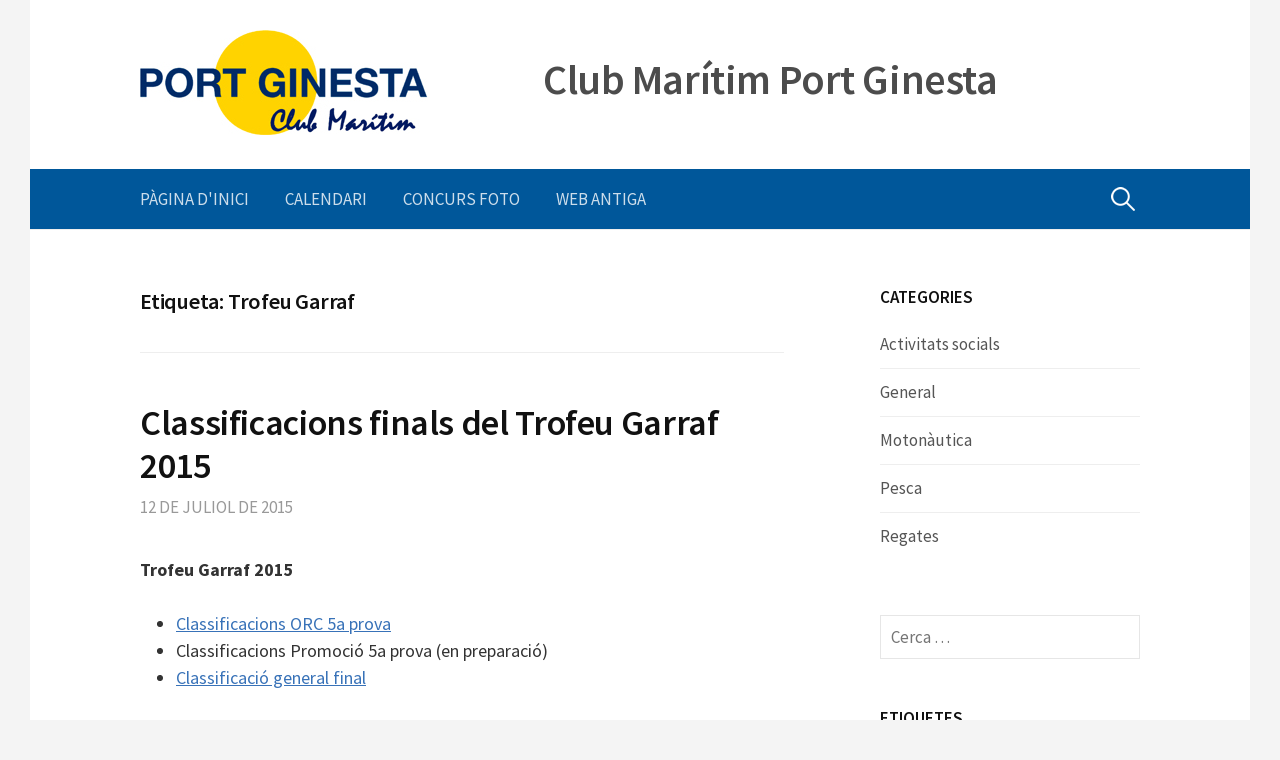

--- FILE ---
content_type: text/html; charset=UTF-8
request_url: http://www.clubmaritimportginesta.com/?tag=trofeu-garraf
body_size: 7426
content:
<!DOCTYPE html>
<!--[if IE 8]>
<html class="ie8" lang="ca">
<![endif]-->
<!--[if !(IE 8) ]><!-->
<html lang="ca">
<!--<![endif]-->
<head>
<meta charset="UTF-8">
<meta name="viewport" content="width=device-width, initial-scale=1">
<link rel="profile" href="http://gmpg.org/xfn/11">
<link rel="pingback" href="http://www.clubmaritimportginesta.com/xmlrpc.php">
<!--[if lt IE 9]>
<script src="http://www.clubmaritimportginesta.com/wp-content/themes/first/js/html5shiv.js"></script>
<![endif]-->
<title>Trofeu Garraf | Club Marítim Port Ginesta</title>
<link rel="alternate" type="application/rss+xml" title="Club Marítim Port Ginesta &raquo; canal d&#039;informació" href="http://www.clubmaritimportginesta.com/?feed=rss2" />
<link rel="alternate" type="application/rss+xml" title="Club Marítim Port Ginesta &raquo; Canal dels comentaris" href="http://www.clubmaritimportginesta.com/?feed=comments-rss2" />
<link rel="alternate" type="application/rss+xml" title="Club Marítim Port Ginesta &raquo; Trofeu Garraf Canal de les etiquetes" href="http://www.clubmaritimportginesta.com/?feed=rss2&#038;tag=trofeu-garraf" />
		<script type="text/javascript">
			window._wpemojiSettings = {"baseUrl":"http:\/\/s.w.org\/images\/core\/emoji\/72x72\/","ext":".png","source":{"concatemoji":"http:\/\/www.clubmaritimportginesta.com\/wp-includes\/js\/wp-emoji-release.min.js?ver=4.2.39"}};
			!function(e,n,t){var a;function o(e){var t=n.createElement("canvas"),a=t.getContext&&t.getContext("2d");return!(!a||!a.fillText)&&(a.textBaseline="top",a.font="600 32px Arial","flag"===e?(a.fillText(String.fromCharCode(55356,56812,55356,56807),0,0),3e3<t.toDataURL().length):(a.fillText(String.fromCharCode(55357,56835),0,0),0!==a.getImageData(16,16,1,1).data[0]))}function i(e){var t=n.createElement("script");t.src=e,t.type="text/javascript",n.getElementsByTagName("head")[0].appendChild(t)}t.supports={simple:o("simple"),flag:o("flag")},t.DOMReady=!1,t.readyCallback=function(){t.DOMReady=!0},t.supports.simple&&t.supports.flag||(a=function(){t.readyCallback()},n.addEventListener?(n.addEventListener("DOMContentLoaded",a,!1),e.addEventListener("load",a,!1)):(e.attachEvent("onload",a),n.attachEvent("onreadystatechange",function(){"complete"===n.readyState&&t.readyCallback()})),(a=t.source||{}).concatemoji?i(a.concatemoji):a.wpemoji&&a.twemoji&&(i(a.twemoji),i(a.wpemoji)))}(window,document,window._wpemojiSettings);
		</script>
		<style type="text/css">
img.wp-smiley,
img.emoji {
	display: inline !important;
	border: none !important;
	box-shadow: none !important;
	height: 1em !important;
	width: 1em !important;
	margin: 0 .07em !important;
	vertical-align: -0.1em !important;
	background: none !important;
	padding: 0 !important;
}
</style>
<link rel='stylesheet' id='first-font-css'  href='//fonts.googleapis.com/css?family=Source+Sans+Pro%3A400%2C400italic%2C600%2C700&#038;subset=latin%2Clatin-ext' type='text/css' media='all' />
<link rel='stylesheet' id='first-genericons-css'  href='http://www.clubmaritimportginesta.com/wp-content/themes/first/genericons/genericons.css?ver=3.3' type='text/css' media='all' />
<link rel='stylesheet' id='first-normalize-css'  href='http://www.clubmaritimportginesta.com/wp-content/themes/first/css/normalize.css?ver=3.0.2' type='text/css' media='all' />
<link rel='stylesheet' id='first-style-css'  href='http://www.clubmaritimportginesta.com/wp-content/themes/first/style.css?ver=2.0.0' type='text/css' media='all' />
<!--[if IE 8]>
<link rel='stylesheet' id='first-non-responsive-css'  href='http://www.clubmaritimportginesta.com/wp-content/themes/first/css/non-responsive.css' type='text/css' media='all' />
<![endif]-->
<!-- This site uses the Google Analytics by Yoast plugin v5.4.6 - Universal disabled - https://yoast.com/wordpress/plugins/google-analytics/ -->
<script type="text/javascript">

	var _gaq = _gaq || [];
	_gaq.push(['_setAccount', 'UA-64956101-1']);
	_gaq.push(['_gat._forceSSL']);
	_gaq.push(['_trackPageview']);

	(function () {
		var ga = document.createElement('script');
		ga.type = 'text/javascript';
		ga.async = true;
		ga.src = ('https:' == document.location.protocol ? 'https://ssl' : 'http://www') + '.google-analytics.com/ga.js';
		var s = document.getElementsByTagName('script')[0];
		s.parentNode.insertBefore(ga, s);
	})();

</script>
<!-- / Google Analytics by Yoast -->
<link rel="EditURI" type="application/rsd+xml" title="RSD" href="http://www.clubmaritimportginesta.com/xmlrpc.php?rsd" />
<link rel="wlwmanifest" type="application/wlwmanifest+xml" href="http://www.clubmaritimportginesta.com/wp-includes/wlwmanifest.xml" /> 
<meta name="generator" content="WordPress 4.2.39" />
	<style type="text/css">
		/* Fonts */
				body {
								}
				@media screen and (max-width: 782px) {
								}
				
		/* Colors */
								.site-bar, .main-navigation ul ul {
				background-color: #00579a;
			}
									.footer-area {
				background-color: #1e73be;
			}
											
				/* Title */
			.site-title {
																font-size: 42px;
																							}
						.site-title a, .site-title a:hover {
				color: #4c4c4c;
			}
									@media screen and (max-width: 782px) {
				.site-title {
					font-size: 37.8px;
				}
			}
					
				/* Logo */
			.site-logo {
											}
						</style>
		<style type="text/css" id="first-custom-css">
			</style>
	<style type="text/css" id="custom-background-css">
body.custom-background { background-color: #f4f4f4; }
</style>
</head>

<body class="archive tag tag-trofeu-garraf tag-17 custom-background has-avatars boxed header-side footer-side footer-0">
<div id="page" class="hfeed site">
	<a class="skip-link screen-reader-text" href="#content">Skip to content</a>

	<header id="masthead" class="site-header" role="banner">
		<div class="site-top">
			<div class="site-top-table">
				<div class="site-branding">
								<h1 class="site-logo"><a href="http://www.clubmaritimportginesta.com/" rel="home">	<img alt="" src="http://www.clubmaritimportginesta.com/wp-content/uploads/2016/02/logo-CMPG-2016-p3.jpg" width="391" />
	</a></h1>
												<h1 class="site-title"><a href="http://www.clubmaritimportginesta.com/" rel="home">Club Marítim Port Ginesta</a></h1>
												<div class="site-description"></div>
								</div>

							</div>
		</div>

				<div class="site-bar">
			<nav id="site-navigation" class="main-navigation" role="navigation">
				<div class="menu-toggle">Menu</div>
				<div class="menu"><ul><li ><a href="http://www.clubmaritimportginesta.com/">Pàgina d'inici</a></li><li class="page_item page-item-12"><a href="http://www.clubmaritimportginesta.com/?page_id=12">Calendari</a></li><li class="page_item page-item-132"><a href="http://www.clubmaritimportginesta.com/?page_id=132">Concurs foto</a></li><li class="page_item page-item-179"><a href="http://www.clubmaritimportginesta.com/?page_id=179">Web antiga</a></li></ul></div>
								<form role="search" method="get" class="search-form" action="http://www.clubmaritimportginesta.com/">
				<label>
					<span class="screen-reader-text">Cerca:</span>
					<input type="search" class="search-field" placeholder="Cerca &hellip;" value="" name="s" title="Cerca:" />
				</label>
				<input type="submit" class="search-submit" value="Cerca" />
			</form>							</nav><!-- #site-navigation -->
		</div>
		
			</header><!-- #masthead -->

	<div id="content" class="site-content">

	<section id="primary" class="content-area">
		<main id="main" class="site-main" role="main">

		
			<header class="page-header">
				<h1 class="page-title">Etiqueta: Trofeu Garraf</h1>			</header><!-- .page-header -->

						
				
<article id="post-127" class="post-127 post type-post status-publish format-standard hentry category-regates tag-trofeu-garraf">
	<header class="entry-header">
		<h1 class="entry-title"><a href="http://www.clubmaritimportginesta.com/?p=127" rel="bookmark">Classificacions finals del Trofeu Garraf 2015</a></h1>
			<div class="entry-meta entry-header-meta">
		<span class="posted-on">
			<a href="http://www.clubmaritimportginesta.com/?p=127" rel="bookmark"><time class="entry-date published" datetime="2015-07-12T19:38:02+00:00">12 de juliol de 2015</time></a>		</span>
							</div><!-- .entry-meta -->
				</header><!-- .entry-header -->

		<div class="entry-content">
		<p><strong>Trofeu Garraf 2015</strong></p>
<ul>
<li><a href="http://www.velacngarraf.com/uploaded_files/Document_2003_20150712111933_ca.pdf" target="_blank">Classificacions ORC 5a prova</a></li>
<li>Classificacions Promoció 5a prova (en preparació)</li>
<li><a href="http://www.velacngarraf.com/uploaded_files/Document_2000_20150712102132_ca.pdf" target="_blank">Classificació general final</a></li>
</ul>
<p><strong>Regata Bufacaldos</strong></p>
<ul>
<li><a href="http://www.velacngarraf.com/ca/default/races/race/text/ix-regata-bufacaldos-trofeu-jimmy-sunol" target="_blank">Classificacions</a></li>
</ul>
			</div><!-- .entry-content -->
	</article><!-- #post-## -->
			
				
<article id="post-119" class="post-119 post type-post status-publish format-standard hentry category-regates tag-trofeu-garraf">
	<header class="entry-header">
		<h1 class="entry-title"><a href="http://www.clubmaritimportginesta.com/?p=119" rel="bookmark">Dissabte 11, prova final del Trofeu Garraf</a></h1>
			<div class="entry-meta entry-header-meta">
		<span class="posted-on">
			<a href="http://www.clubmaritimportginesta.com/?p=119" rel="bookmark"><time class="entry-date published" datetime="2015-07-03T18:37:15+00:00">3 de juliol de 2015</time></a>		</span>
							</div><!-- .entry-meta -->
				</header><!-- .entry-header -->

		<div class="entry-content">
		<p><img src="http://extranet.facilisweb.es/files/nsi18/image/CARTELLS_ACTIVITATS/2015/ABRIL/Poster%20Trofeu%20Garraf%202015.jpg" alt="" width="107" height="150" align="right" border="0" hspace="5" />El proper dissabte tindrà lloc la cinquena i <strong>darrera prova</strong> del <strong>Trofeu Garraf</strong> 2015, que serà decisiva per a la classificació final del Trofeu!</p>
<p>Aquesta prova tindrà lloc en el marc de la <strong><a class="item_blau_2" href="http://www.velacngarraf.com/ca/default/races/race-toa/text/ix-regata-bufacaldos-trofeu-jimmy-sunol" target="_blank">Regata Bufacaldos</a></strong> del CN Garraf (puntuable per a la Copa Catalana de Creuers zona sud-centre) i els <strong>recorreguts</strong> seran les <strong>travesses</strong> següents:</p>
<ul>
<li>Garraf-Piscifactoria de Vilanova-Garraf (20 mn)<br />
per al grup Creuer ORC.</li>
<li>Garraf-Aiguadolç-Garraf (8 mn) per al grup Promoció.</li>
</ul>
<p class="titol_text2"><strong>Sopar de final del trofeu</strong></p>
<p class="titol_text3">A partir de les 20.30 h tindrà lloc a les instal.lacions del Club Nàutic Garraf la <strong>butifarrada</strong> i el lliurament de premis. L&#8217;import dels tickets per a la butifarrada és de 10 EUR (recordeu que estan inclosos 5 tickets per als inscrits a la regata Bufacaldos).  <strong>Si us plau confirmeu la vostra assistència al CN Garraf!</strong></p>
<table border="0" width="100%" cellspacing="0" cellpadding="15" align="center">
<tbody>
<tr>
<td bgcolor="#f3f4f5"><strong class="titol_text2">Regata Bufacaldos<br />
</strong>Puntuable per a la Copa Catalana de Creuers zona centre-sud.(els recorreguts de dissabte coincideixen amb la 5a prova del Trofeu Garraf)<strong class="titol_text3">Documents</strong>: <a class="item_blau_2" href="http://www.clubmaritimportginesta.com/regates/2015/bufacaldos/ar_bufacaldos_2015.pdf" target="_blank">Anunci de regata</a> | <a class="item_blau_2" href="http://www.clubmaritimportginesta.com/regates/2015/bufacaldos/ir_bufacaldos_2015.docx" target="_blank">Instruccions de regata</a> | <a class="item_blau_2" href="http://www.clubmaritimportginesta.com/regates/2015/bufacaldos/ir_particulars_orc.docx" target="_blank">Instruccions particulars ORC</a> | <a class="item_blau_2" href="http://www.clubmaritimportginesta.com/regates/2015/bufacaldos/ir_particulars_orcvintage.docx" target="_blank">Instruccions particulars ORC Vintage</a></p>
<p>(La inscripció es pot fer <a class="item_blau_2" href="http://www.velacngarraf.com/ca/default/races/race/text/ix-regata-bufacaldos-trofeu-jimmy-sunol" target="_blank">en línia</a> al web del CN Garraf)</td>
</tr>
</tbody>
</table>
<p>&nbsp;</p>
			</div><!-- .entry-content -->
	</article><!-- #post-## -->
			
				
<article id="post-117" class="post-117 post type-post status-publish format-standard hentry category-regates tag-trofeu-garraf">
	<header class="entry-header">
		<h1 class="entry-title"><a href="http://www.clubmaritimportginesta.com/?p=117" rel="bookmark">Classificacions de la 4a prova del Trofeu Garraf</a></h1>
			<div class="entry-meta entry-header-meta">
		<span class="posted-on">
			<a href="http://www.clubmaritimportginesta.com/?p=117" rel="bookmark"><time class="entry-date published" datetime="2015-06-30T18:35:50+00:00">30 de juny de 2015</time></a>		</span>
							</div><!-- .entry-meta -->
				</header><!-- .entry-header -->

		<div class="entry-content">
		<p><a class="item_blau_2" href="http://www.velacngarraf.com/uploaded_files/Document_1869_20150620165136_ca.pdf" target="_blank"><strong>Promoció </strong></a> | <a class="item_blau_2" href="http://www.velacngarraf.com/uploaded_files/Document_1870_20150620165226_ca.pdf" target="_blank"><strong>ORC1</strong></a> | <a class="item_blau_2" href="http://www.velacngarraf.com/uploaded_files/Document_1871_20150620165245_ca.pdf" target="_blank"><strong>ORC2</strong></a></p>
			</div><!-- .entry-content -->
	</article><!-- #post-## -->
			
				
<article id="post-115" class="post-115 post type-post status-publish format-standard hentry category-regates tag-trofeu-garraf">
	<header class="entry-header">
		<h1 class="entry-title"><a href="http://www.clubmaritimportginesta.com/?p=115" rel="bookmark">Dissabte 20 de juny, quarta prova del Trofeu Garraf</a></h1>
			<div class="entry-meta entry-header-meta">
		<span class="posted-on">
			<a href="http://www.clubmaritimportginesta.com/?p=115" rel="bookmark"><time class="entry-date published" datetime="2015-06-14T18:34:07+00:00">14 de juny de 2015</time></a>		</span>
							</div><!-- .entry-meta -->
				</header><!-- .entry-header -->

		<div class="entry-content">
		<p>El proper dissabte 20 tindrà lloc la <strong>quarta prova</strong> del Trofeu Garraf, amb <strong>senyal d&#8217;atenció</strong> a les <strong>12 h</strong> en les proximitats de Port Ginesta.</p>
<p><a href="http://www.clubmaritimportginesta.com/imatges/prova5.jpg" target="_blank"><img src="http://www.clubmaritimportginesta.com/imatges/prova5.jpg" alt="" width="140" height="140" align="right" border="0" vspace="5" /></a>Els recorreguts previstos tenen com a base un triangle de <strong>2 milles</strong> de costat i són: per al grup Promoció una volta al triangle (6 milles), i per al grup Creuer RI una volta al triangle i un sobrevent-sotavent (10 milles).</p>
<p>Quan acabem la regata: <strong>pica-pica</strong> i lliurament de <strong>medalles</strong> a <strong>Port Ginesta</strong>.</p>
<p>Fins dissabte!!!</p>
<p>&nbsp;</p>
			</div><!-- .entry-content -->
	</article><!-- #post-## -->
			
				
<article id="post-104" class="post-104 post type-post status-publish format-standard hentry category-regates tag-trofeu-garraf">
	<header class="entry-header">
		<h1 class="entry-title"><a href="http://www.clubmaritimportginesta.com/?p=104" rel="bookmark">La tercera prova del Trofeu Garraf acaba sense vent</a></h1>
			<div class="entry-meta entry-header-meta">
		<span class="posted-on">
			<a href="http://www.clubmaritimportginesta.com/?p=104" rel="bookmark"><time class="entry-date published" datetime="2015-06-01T22:37:30+00:00">1 de juny de 2015</time></a>		</span>
							</div><!-- .entry-meta -->
				</header><!-- .entry-header -->

		<div class="entry-content">
		<ul>
<li><a class="item_blau" href="https://plus.google.com/u/0/photos/112625467779395843742/albums/6155776765174624593"><strong>Fotos</strong></a> (moltes gràcies al Xavi Muñoz)</li>
</ul>
<p><img src="http://www.clubmaritimportginesta.com/trofeus/2015/garraf/img/0knots.jpg" alt="" width="180" height="150" align="right" hspace="5" />El dia començava amb una previsió de llevant que feia preveure una bona jornada de regates. Efectivament, la sortida es va donar amb els 8 nusos pronosticats, però el vent va anar caient de manera que quan la flota va arribar a la boia de Port Ginesta ja es va trobar una encalmada que va impedir completar la prova prevista.</p>
<p>Ens veiem a la propera regata, el 20 de juny!</p>
			</div><!-- .entry-content -->
	</article><!-- #post-## -->
			
				
<article id="post-102" class="post-102 post type-post status-publish format-standard hentry category-regates tag-trofeu-garraf">
	<header class="entry-header">
		<h1 class="entry-title"><a href="http://www.clubmaritimportginesta.com/?p=102" rel="bookmark">Dissabte 30, tercera prova del Trofeu Garraf</a></h1>
			<div class="entry-meta entry-header-meta">
		<span class="posted-on">
			<a href="http://www.clubmaritimportginesta.com/?p=102" rel="bookmark"><time class="entry-date published" datetime="2015-05-24T22:35:47+00:00">24 de maig de 2015</time></a>		</span>
							</div><!-- .entry-meta -->
				</header><!-- .entry-header -->

		<div class="entry-content">
		<p>Dissabte tindrà lloc la<strong> tercera prova</strong> del Trofeu Garraf 2015, amb sortida en les proximitats de Port Garraf (senyal d&#8217;atenció a les 12 h).</p>
<p>El <strong>recorregut</strong> serà <strong>costaner</strong>. Abans del senyal d’atenció, el Comitè de Regata indicarà per ràdio <strong>VHF canal 08 </strong>el sentit del recorregut i si hi ha <strong>boia de desmarc</strong>, que estaria situada a unes 0,3 milles a sobrevent de la línia de sortida.</p>
<table border="0" width="100%">
<tbody>
<tr>
<td align="center" width="50%"><a href="http://www.clubmaritimportginesta.com/imatges/prova2ri.jpg"><img src="http://www.clubmaritimportginesta.com/imatges/prova2ri.jpg" alt="" width="198" height="68" border="0" /></a></td>
</tr>
<tr>
<td class="item_gris" align="center">creuer (imatge del recorregut 2, segons el vent també pot ser el recorregut 1 i/o haver-hi boia de de desmarc)</td>
</tr>
<tr>
<td align="center"><a href="http://www.clubmaritimportginesta.com/imatges/prova2p.jpg"><img src="http://www.clubmaritimportginesta.com/imatges/prova2p.jpg" alt="" width="171" height="95" border="0" /></a></td>
</tr>
<tr>
<td class="item_gris" align="center">promoció (imatge del recorregut 2, segons el vent també pot ser el recorregut 1 i/o haver-hi boia de de desmarc)</td>
</tr>
</tbody>
</table>
<p>Una vegada finalitzada la regata, farem el <strong>pica-pica</strong> i el lliurament de <strong>medalles</strong> al CN Garraf. Tots els que vulgueu amarrar-hi, podeu demanar-ho al canal 9.</p>
<p>Fins dissabte!</p>
			</div><!-- .entry-content -->
	</article><!-- #post-## -->
			
				
<article id="post-96" class="post-96 post type-post status-publish format-standard hentry category-regates tag-trofeu-garraf">
	<header class="entry-header">
		<h1 class="entry-title"><a href="http://www.clubmaritimportginesta.com/?p=96" rel="bookmark">Classificacions de la 2a prova del Trofeu Garraf</a></h1>
			<div class="entry-meta entry-header-meta">
		<span class="posted-on">
			<a href="http://www.clubmaritimportginesta.com/?p=96" rel="bookmark"><time class="entry-date published" datetime="2015-05-09T22:32:06+00:00">9 de maig de 2015</time></a>		</span>
							</div><!-- .entry-meta -->
				</header><!-- .entry-header -->

		<div class="entry-content">
		<p><a class="item_blau_2" href="http://www.clubmaritimportginesta.com/trofeus/2015/garraf/trofeu_garraf_2015_classificacions_prova2_promo.pdf" target="_blank"><strong>Promoció </strong></a> | <a class="item_blau_2" href="http://www.clubmaritimportginesta.com/trofeus/2015/garraf/trofeu_garraf_2015_classificacions_prova2_orc1.pdf" target="_blank"><strong>ORC1</strong></a> | <a class="item_blau_2" href="http://www.clubmaritimportginesta.com/trofeus/2015/garraf/trofeu_garraf_2015_classificacions_prova2_orc2.pdf" target="_blank"><strong>ORC2</strong></a></p>
			</div><!-- .entry-content -->
	</article><!-- #post-## -->
			
				
<article id="post-94" class="post-94 post type-post status-publish format-standard hentry category-regates tag-trofeu-garraf">
	<header class="entry-header">
		<h1 class="entry-title"><a href="http://www.clubmaritimportginesta.com/?p=94" rel="bookmark">Dissabte 9 de maig, segona prova del Trofeu Garraf</a></h1>
			<div class="entry-meta entry-header-meta">
		<span class="posted-on">
			<a href="http://www.clubmaritimportginesta.com/?p=94" rel="bookmark"><time class="entry-date published" datetime="2015-05-03T22:31:09+00:00">3 de maig de 2015</time></a>		</span>
							</div><!-- .entry-meta -->
				</header><!-- .entry-header -->

		<div class="entry-content">
		<p><img src="http://www.clubmaritimportginesta.com/imatges/prova3.jpg" alt="" width="159" height="211" align="right" border="0" hspace="5" />El proper dissabte 9 de maig tindrà lloc la <strong>segona prova</strong> del Trofeu Port Ginesta, amb <strong>senyal d&#8217;atenció</strong> a les <strong>12 h</strong> en les proximitats de Port Ginesta.</p>
<p>El <strong>recorreguts</strong> compartiran la sortida i arribada, però seran diferents per als dos grups:</p>
<ul>
<li>per a <strong>Promoció</strong>, dues voltes a un triangle al vent d&#8217;una milla de costat (total 6 milles).</li>
<li>per a <strong>Creuer ORC i RI</strong>, un <strong>sobrevent/sotavent de 2 milles, dues voltes </strong>(total 8 milles).</li>
</ul>
<p>Quan acabem la regata: a <strong>Port Ginesta</strong>, <strong>pica-pica</strong> i lliurament de <strong>medalles</strong> de la primera i la segona prova.</p>
<p>Fins dissabte!!!</p>
			</div><!-- .entry-content -->
	</article><!-- #post-## -->
			
				
<article id="post-92" class="post-92 post type-post status-publish format-standard hentry category-regates tag-trofeu-garraf">
	<header class="entry-header">
		<h1 class="entry-title"><a href="http://www.clubmaritimportginesta.com/?p=92" rel="bookmark">Classificacions de la 1a prova del Trofeu Garraf</a></h1>
			<div class="entry-meta entry-header-meta">
		<span class="posted-on">
			<a href="http://www.clubmaritimportginesta.com/?p=92" rel="bookmark"><time class="entry-date published" datetime="2015-04-26T22:29:56+00:00">26 d&#039;abril de 2015</time></a>		</span>
							</div><!-- .entry-meta -->
				</header><!-- .entry-header -->

		<div class="entry-content">
		<p><a class="item_blau_2" href="http://www.clubmaritimportginesta.com/trofeus/2015/garraf/trofeu_garraf_2015_classificacions_prova1_promo.pdf" target="_blank"><strong>Promoció </strong></a> | <a class="item_blau_2" href="http://www.velacngarraf.com/uploaded_files/Document_1754_20150507154828_ca.pdf" target="_blank"><strong>ORC1</strong></a> | <strong><a class="item_blau_2" href="http://www.clubmaritimportginesta.com/trofeus/2015/garraf/trofeu_garraf_2015_classificacions_prova1_orc2.pdf" target="_blank">ORC2</a></strong></p>
			</div><!-- .entry-content -->
	</article><!-- #post-## -->
			
				
<article id="post-90" class="post-90 post type-post status-publish format-standard hentry category-regates tag-trofeu-garraf">
	<header class="entry-header">
		<h1 class="entry-title"><a href="http://www.clubmaritimportginesta.com/?p=90" rel="bookmark">Aquest dissabte, primera prova del Trofeu Garraf</a></h1>
			<div class="entry-meta entry-header-meta">
		<span class="posted-on">
			<a href="http://www.clubmaritimportginesta.com/?p=90" rel="bookmark"><time class="entry-date published" datetime="2015-04-23T22:28:59+00:00">23 d&#039;abril de 2015</time></a>		</span>
							</div><!-- .entry-meta -->
				</header><!-- .entry-header -->

		<div class="entry-content">
		<p>Dissabte 25 tindrà lloc la<strong> primera prova</strong> del Trofeu Garraf 2015, amb les particularitats següents:</p>
<p class="titol_text2">Grup Creuer:</p>
<p>Donat que coincideixen la primera prova del Trofeu Garraf amb la Copa Catalana a Vilanova, i que molts dels participants del grup Creuer tenieu pensament de fer la Copa Catalana, s&#8217;ha decidit fer coincidir ambdues proves.</p>
<p>Per tant, la primera prova celebrada a Vilanova puntuarà com la primera prova del Trofeu Garraf 2015, i òbviament, per a la Copa Catalana.</p>
<p>Respecte als drets d&#8217;inscripció, els vaixells que només fagin una prova (que correspon al Trofeu Garraf), no hauran de fer cap pagament adicional. Per als que participin a la Copa Catalana, els drets seran els que consten a la web del CN Vilanova.</p>
<p class="titol_text2">Grup Promoció:</p>
<p>Per a la flota de <strong>Promoció</strong>, no hi haurà cap canvi i es celebrarà la primera prova en aigües del Garraf.</p>
<p>A les 10.30 es farà la <strong>reunió de patrons</strong> al CN Garraf i la <strong>sortida</strong> de la regata tindrà lloc en les proximitats de Port Garraf (senyal d&#8217;atenció a les 12 h).</p>
<p>El <strong>recorregut</strong> serà <strong>costaner</strong>: Garraf-Aiguadolç-Garraf (8 milles aprox).</p>
			</div><!-- .entry-content -->
	</article><!-- #post-## -->
			
			
	<nav class="navigation pagination" role="navigation">
		<h2 class="screen-reader-text">Navegació d&#039;entrades</h2>
		<div class="nav-links"><span class='page-numbers current'>1</span>
<a class='page-numbers' href='http://www.clubmaritimportginesta.com/?paged=2&#038;tag=trofeu-garraf'>2</a>
<a class="next page-numbers" href="http://www.clubmaritimportginesta.com/?paged=2&#038;tag=trofeu-garraf">Next &raquo;</a></div>
	</nav>
		
		</main><!-- #main -->
	</section><!-- #primary -->


<div id="secondary" class="sidebar-area" role="complementary">
	<div class="widget-area">
		<aside id="categories-2" class="widget widget_categories"><h1 class="widget-title">Categories</h1>		<ul>
	<li class="cat-item cat-item-5"><a href="http://www.clubmaritimportginesta.com/?cat=5" >Activitats socials</a>
</li>
	<li class="cat-item cat-item-1"><a href="http://www.clubmaritimportginesta.com/?cat=1" >General</a>
</li>
	<li class="cat-item cat-item-4"><a href="http://www.clubmaritimportginesta.com/?cat=4" >Motonàutica</a>
</li>
	<li class="cat-item cat-item-23"><a href="http://www.clubmaritimportginesta.com/?cat=23" >Pesca</a>
</li>
	<li class="cat-item cat-item-3"><a href="http://www.clubmaritimportginesta.com/?cat=3" >Regates</a>
</li>
		</ul>
</aside><aside id="search-2" class="widget widget_search"><form role="search" method="get" class="search-form" action="http://www.clubmaritimportginesta.com/">
				<label>
					<span class="screen-reader-text">Cerca:</span>
					<input type="search" class="search-field" placeholder="Cerca &hellip;" value="" name="s" title="Cerca:" />
				</label>
				<input type="submit" class="search-submit" value="Cerca" />
			</form></aside><aside id="tag_cloud-3" class="widget widget_tag_cloud"><h1 class="widget-title">Etiquetes</h1><div class="tagcloud"><a href='http://www.clubmaritimportginesta.com/?tag=altres-regates' class='tag-link-20' title='1 tema' style='font-size: 8pt;'>Altres regates</a>
<a href='http://www.clubmaritimportginesta.com/?tag=calendari' class='tag-link-21' title='2 temes' style='font-size: 10.863636363636pt;'>Calendari</a>
<a href='http://www.clubmaritimportginesta.com/?tag=campionat-de-catalunya' class='tag-link-12' title='10 temes' style='font-size: 19.772727272727pt;'>Campionat de Catalunya</a>
<a href='http://www.clubmaritimportginesta.com/?tag=concurs-de-fotografia' class='tag-link-26' title='3 temes' style='font-size: 12.772727272727pt;'>Concurs de fotografia</a>
<a href='http://www.clubmaritimportginesta.com/?tag=concurs-de-pesca' class='tag-link-31' title='2 temes' style='font-size: 10.863636363636pt;'>concurs de pesca</a>
<a href='http://www.clubmaritimportginesta.com/?tag=copa-illa-de-laire' class='tag-link-32' title='1 tema' style='font-size: 8pt;'>Copa Illa de l'Aire</a>
<a href='http://www.clubmaritimportginesta.com/?tag=jornada-de-vela-solidaria' class='tag-link-13' title='1 tema' style='font-size: 8pt;'>Jornada de vela solidària</a>
<a href='http://www.clubmaritimportginesta.com/?tag=marato' class='tag-link-29' title='2 temes' style='font-size: 10.863636363636pt;'>Marató</a>
<a href='http://www.clubmaritimportginesta.com/?tag=marina-day' class='tag-link-19' title='1 tema' style='font-size: 8pt;'>Marina Day</a>
<a href='http://www.clubmaritimportginesta.com/?tag=motonautica' class='tag-link-18' title='1 tema' style='font-size: 8pt;'>Motonàutica</a>
<a href='http://www.clubmaritimportginesta.com/?tag=orc' class='tag-link-15' title='1 tema' style='font-size: 8pt;'>ORC</a>
<a href='http://www.clubmaritimportginesta.com/?tag=pesca' class='tag-link-30' title='2 temes' style='font-size: 10.863636363636pt;'>Pesca</a>
<a href='http://www.clubmaritimportginesta.com/?tag=regata-la-marato' class='tag-link-11' title='2 temes' style='font-size: 10.863636363636pt;'>Regata "La Marató"</a>
<a href='http://www.clubmaritimportginesta.com/?tag=regata-sailing-meeting' class='tag-link-16' title='2 temes' style='font-size: 10.863636363636pt;'>Regata Sailing Meeting</a>
<a href='http://www.clubmaritimportginesta.com/?tag=regates-daltura' class='tag-link-9' title='2 temes' style='font-size: 10.863636363636pt;'>Regates d'altura</a>
<a href='http://www.clubmaritimportginesta.com/?tag=ruta-de-la-sal' class='tag-link-24' title='1 tema' style='font-size: 8pt;'>Ruta de la Sal</a>
<a href='http://www.clubmaritimportginesta.com/?tag=trofeu-anual' class='tag-link-28' title='2 temes' style='font-size: 10.863636363636pt;'>Trofeu Anual</a>
<a href='http://www.clubmaritimportginesta.com/?tag=trofeu-estiu' class='tag-link-25' title='6 temes' style='font-size: 16.75pt;'>Trofeu Estiu</a>
<a href='http://www.clubmaritimportginesta.com/?tag=trofeu-garraf' class='tag-link-17' title='11 temes' style='font-size: 20.409090909091pt;'>Trofeu Garraf</a>
<a href='http://www.clubmaritimportginesta.com/?tag=trofeu-hivern' class='tag-link-22' title='6 temes' style='font-size: 16.75pt;'>Trofeu Hivern</a>
<a href='http://www.clubmaritimportginesta.com/?tag=trofeu-port-ginesta' class='tag-link-8' title='9 temes' style='font-size: 19.136363636364pt;'>Trofeu Port Ginesta</a>
<a href='http://www.clubmaritimportginesta.com/?tag=trofeu-tardor' class='tag-link-27' title='5 temes' style='font-size: 15.636363636364pt;'>Trofeu Tardor</a>
<a href='http://www.clubmaritimportginesta.com/?tag=trofeu-ventolina' class='tag-link-14' title='14 temes' style='font-size: 22pt;'>Trofeu Ventolina</a></div>
</aside>	</div>
</div><!-- #secondary -->

	</div><!-- #content -->

	<footer id="colophon" class="site-footer" role="contentinfo">
						<div class="site-bottom">
						<div class="site-info">
								<div class="site-copyright">
					Club Marítim Port Ginesta -  <a href="mailto:info@portginesta.com">info@portginesta.com</a>				</div>
												<div class="site-credit">
					Powered by <a href="http://wordpress.org/">WordPress</a>				<span class="sep"> | </span>
					Theme by <a href="http://themehaus.net/">Themehaus</a>				</div>
							</div>
		</div>
			</footer><!-- #colophon -->
</div><!-- #page -->

<script type='text/javascript' src='http://www.clubmaritimportginesta.com/wp-content/themes/first/js/navigation.js?ver=20140707'></script>
<script type='text/javascript' src='http://www.clubmaritimportginesta.com/wp-content/themes/first/js/skip-link-focus-fix.js?ver=20130115'></script>

</body>
</html>
